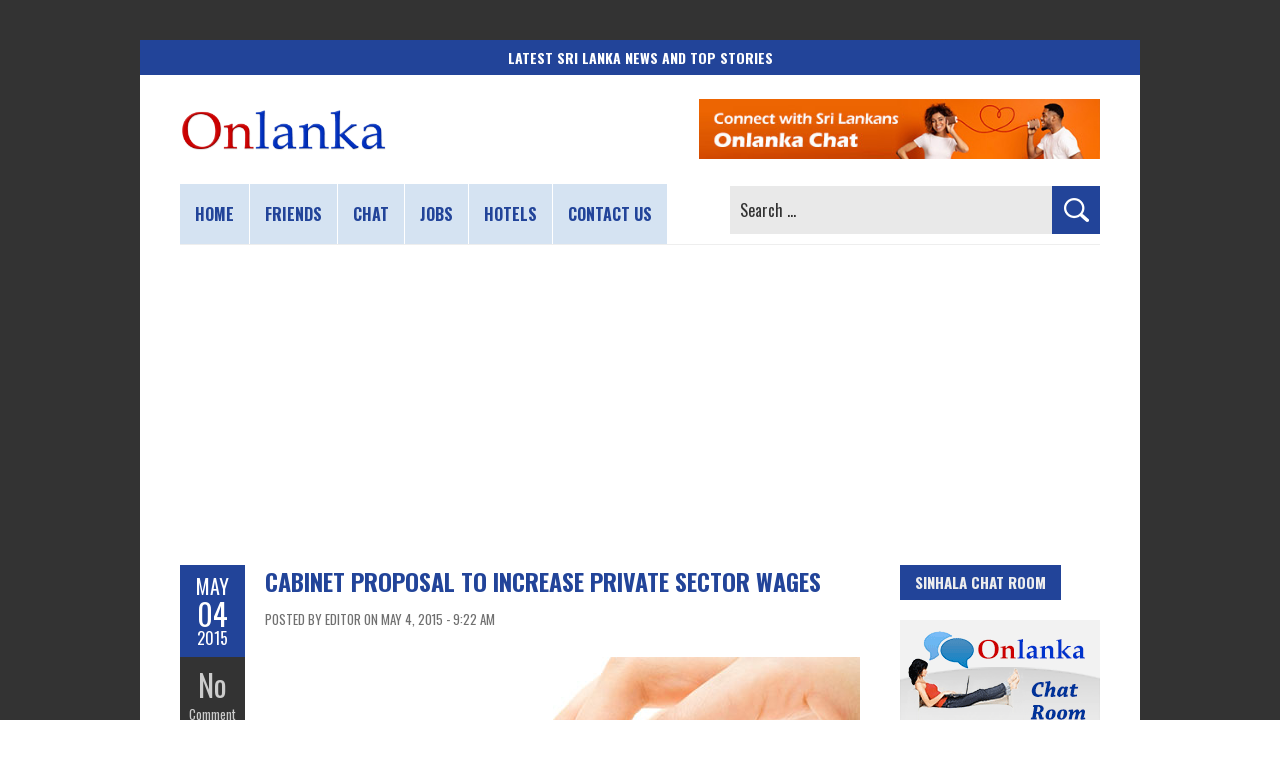

--- FILE ---
content_type: text/html; charset=utf-8
request_url: https://www.google.com/recaptcha/api2/aframe
body_size: 268
content:
<!DOCTYPE HTML><html><head><meta http-equiv="content-type" content="text/html; charset=UTF-8"></head><body><script nonce="AmW_QZmTbWyoEiB0M49P9Q">/** Anti-fraud and anti-abuse applications only. See google.com/recaptcha */ try{var clients={'sodar':'https://pagead2.googlesyndication.com/pagead/sodar?'};window.addEventListener("message",function(a){try{if(a.source===window.parent){var b=JSON.parse(a.data);var c=clients[b['id']];if(c){var d=document.createElement('img');d.src=c+b['params']+'&rc='+(localStorage.getItem("rc::a")?sessionStorage.getItem("rc::b"):"");window.document.body.appendChild(d);sessionStorage.setItem("rc::e",parseInt(sessionStorage.getItem("rc::e")||0)+1);localStorage.setItem("rc::h",'1768817913664');}}}catch(b){}});window.parent.postMessage("_grecaptcha_ready", "*");}catch(b){}</script></body></html>

--- FILE ---
content_type: application/javascript; charset=utf-8
request_url: https://fundingchoicesmessages.google.com/f/AGSKWxWLuLMHSJIeOV3atrYjYsuex2zbm0qA7sJEg6fPl0e_7pTIwGoZkAY6dvqFyyEC9uqlu2LpvbvdynolBbleIoAyJuNxSdU5_3aiZpLEuGmSyJy3Ubc-DLtt5kh1XYl1yfAi098Rs6pwQniKBV4MZubQLd-ZvW-l7GweCo-E2kygJ3dbPPjuNt4XWwr3/__120h600./ads/header-/ad/superbanner./spacedesc=_loader_adv-
body_size: -1290
content:
window['83719806-6345-4068-b387-896c00d5db2c'] = true;